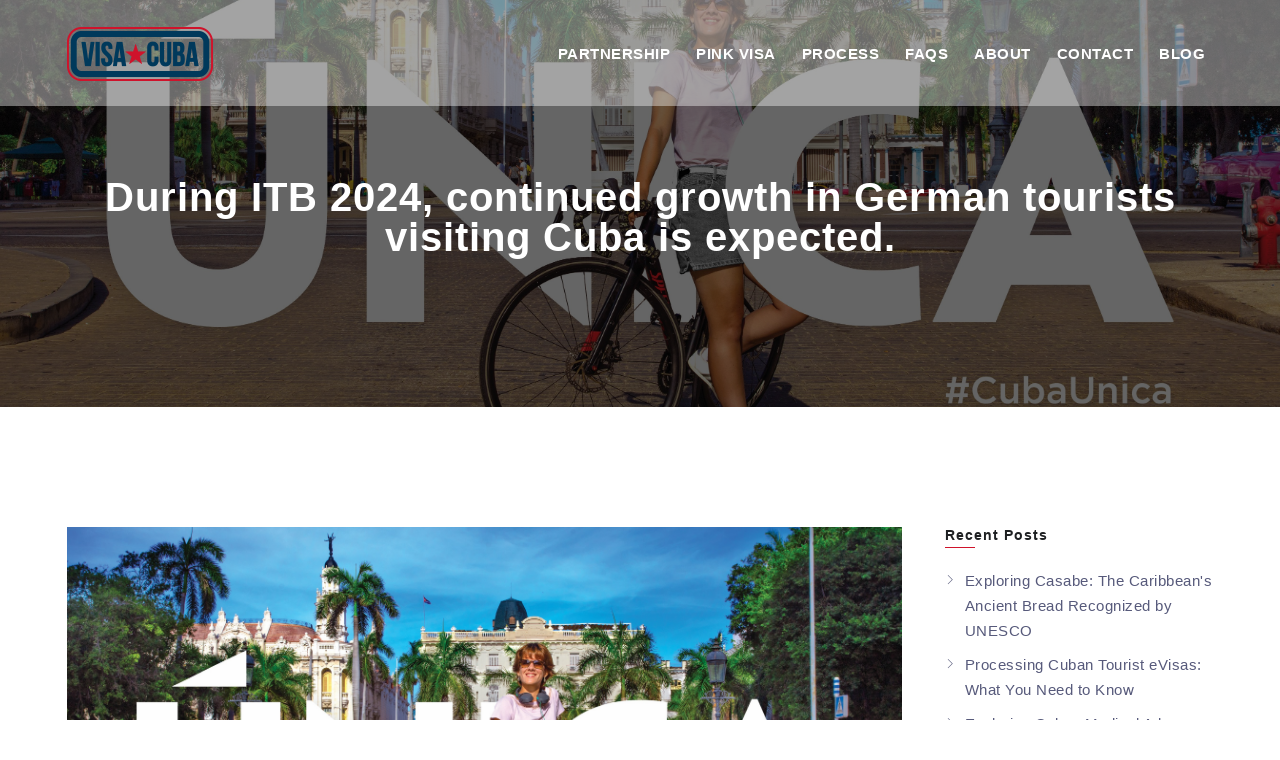

--- FILE ---
content_type: text/html; charset=utf-8
request_url: https://visacuba.com/blog/post/cuba-germany-germans-tourist-itb-berlin-havana-varadero-trinidad-cayo-cruz-camaguey-jardines-del-rey-visa-cuba-holguin-meli%C3%A1-iberostar-blue-diamond-cubanacan-barcel%C3%B3-kempinski-islazul-gran-caribe-muthu
body_size: 22433
content:




<!DOCTYPE html>
<html lang="en-GB">
<head>
    <meta charset="UTF-8" />
    <meta name="viewport" content="width=device-width" />
    <meta http-equiv="X-UA-Compatible" content="IE=edge,chrome=1">
    <meta name="robots" content="index, follow, max-image-preview:large, max-snippet:-1, max-video-preview:-1" />
    <meta name="google-site-verification" content="V7BpgyqodpJ_jt0g_TR5Pg3UHzzCpnrh7WDcgMJDr6g">

    <title>Visa Cuba - During ITB 2024, continued growth in German tourists visiting Cuba is expected.</title>
    <meta name="description" content="Cuba stands out as an optimal destination for Germans, with statistical data presenting encouraging indicators.  - Visa Cuba">

    <meta property="keywords" content="cuban visa, cuban e-visa, visa cuba, cuba visa, cuba e-visa, visa online" />
    <meta property="og:locale" content="en_GB" />
    <meta property="og:type" content="website" />
    <meta property="og:title" content="Visa Cuba - During ITB 2024, continued growth in German tourists visiting Cuba is expected." />
    <meta property="og:description" content="Cuba stands out as an optimal destination for Germans, with statistical data presenting encouraging indicators.  - Visa Cuba" />
    <meta property="og:url" content="https://visacuba.com" />
    <meta property="og:site_name" content="Visa Cuba. Cuba tourist card application online. Official Cuban Visas" />
    <meta property="og:image" content="https://visacuba.com/Content/Images/logo.png" />
    <meta property="og:image:width" content="140" />
    <meta property="og:image:height" content="50" />
    <meta property="og:image:type" content="image/png" />


    <link rel="icon" type="image/x-icon" href="/Content/Images/favicon.ico">

    <!-- Icons for different sizes-->
    <link rel="apple-touch-icon" sizes="57x57" href="/Content/Icons/apple-icon-57x57.png">
    <link rel="apple-touch-icon" sizes="60x60" href="/Content/Icons/apple-icon-60x60.png">
    <link rel="apple-touch-icon" sizes="72x72" href="/Content/Icons/apple-icon-72x72.png">
    <link rel="apple-touch-icon" sizes="76x76" href="/Content/Icons/apple-icon-76x76.png">
    <link rel="apple-touch-icon" sizes="114x114" href="/Content/Icons/apple-icon-114x114.png">
    <link rel="apple-touch-icon" sizes="120x120" href="/Content/Icons/apple-icon-120x120.png">
    <link rel="apple-touch-icon" sizes="144x144" href="/Content/Icons/apple-icon-144x144.png">
    <link rel="apple-touch-icon" sizes="152x152" href="/Content/Icons/apple-icon-152x152.png">
    <link rel="apple-touch-icon" sizes="180x180" href="/Content/Icons/apple-icon-180x180.png">
    <link rel="icon" type="image/png" sizes="192x192" href="/Content/Icons/android-icon-192x192.png">
    <link rel="icon" type="image/png" sizes="512x512" href="/Content/Icons/ms-icon-512x512.png">
    <link rel="icon" type="image/png" sizes="32x32" href="/Content/Icons/favicon-32x32.png">
    <link rel="icon" type="image/png" sizes="64x64" href="/Content/Icons/android-icon-64x64.png">
    <link rel="icon" type="image/png" sizes="96x96" href="/Content/Icons/favicon-96x96.png">
    <link rel="icon" type="image/png" sizes="16x16" href="/Content/Icons/favicon-16x16.png">
    <meta name="msapplication-TileColor" content="#ffffff">
    <meta name="msapplication-TileImage" content="/ms-icon-144x144.png">

    <meta name="theme-color" content="#ffffff">
    <link rel="manifest" href="/manifest.json">

    <meta name="accept-language" content="en-GB">
    <link href="/bundles/mainOnline?v=3j_S6oFOB-U-P4eAO6XRzB3Pscu5stcM4Y1IzuCDkLI1" rel="stylesheet"/>

    

        <!-- Google tag (gtag.js) -->
        <script async src="https://www.googletagmanager.com/gtag/js?id=G-JTMXW2MZKG"></script>
        <script>window.dataLayer = window.dataLayer || []; function gtag() { dataLayer.push(arguments); } gtag('js', new Date()); gtag('config', 'G-JTMXW2MZKG');</script>
        <!-- Google Tag Manager -->
        <script>
            (function (w, d, s, l, i) {
                w[l] = w[l] || []; w[l].push({
                    'gtm.start':
                        new Date().getTime(), event: 'gtm.js'
                }); var f = d.getElementsByTagName(s)[0],
                    j = d.createElement(s), dl = l != 'dataLayer' ? '&l=' + l : ''; j.async = true; j.src =
                        'https://www.googletagmanager.com/gtm.js?id=' + i + dl; f.parentNode.insertBefore(j, f);
            })(window, document, 'script', 'dataLayer', 'GTM-NH4B4NG');
        </script>
        <!-- end Google Tag Manager -->
        <script type="application/ld+json">
            {"@context" : "http://schema.org",
             "@type" : "Organization",
              "name" : "VisaCuba",
              "url" : "https://visacuba.com/",
              "logo": "https://visacuba.com/Content/Images/logo.png" }
        </script>
</head>
<body>
    <!-- Google Tag Manager (noscript) -->
    <noscript>
        <iframe src="https://www.googletagmanager.com/ns.html?id=GTM-NH4B4NG" height="0" width="0" style="display:none;visibility:hidden"></iframe>
    </noscript>
    <!-- End Google Tag Manager (noscript) -->



    <!-- PAGE LOADING
    ================================================== -->
    <div id="preloader"></div>

    <!-- MAIN WRAPPER
    ================================================== -->
    <div class="main-wrapper">

        <!-- HEADER
        ================================================== -->
        <header class="header-style1 menu_area-light ribbon-bg">
            <div class="navbar-default ">
                <div class="container">
                    <div class="row align-items-center">
                        <div class="col-12">
                            <div class="menu_area alt-font">
                                <nav class="navbar navbar-expand-lg navbar-light p-0">
                                    <div class="navbar-header navbar-header-custom">
                                        <a href="/" class="navbar-brand logodefault"><img id="logo" src="/Content/Images/logo.png" alt="VisaCuba Logo"></a>
                                    </div>
                                    <div class="navbar-toggler"></div>

                                    <ul class="navbar-nav ms-auto" id="nav" style="display: none;">
                                        <li>
                                            <a href="/partner">Partnership</a>
                                        </li>
                                        <li>
                                            <a href="/visa-cuba-pink-tourist-card">Pink Visa</a>
                                        </li>
                                        <li>
                                            <a href="/process">Process</a>
                                        </li>
                                        <li>
                                            <a href="/faq">FAQs</a>
                                        </li>
                                        <li>
                                            <a href="/about">About</a>
                                        </li>
                                        <li>
                                            <a href="/contact">Contact</a>
                                        </li>
                                        <li>
                                            <a href="/blog">Blog</a>
                                        </li>
                                    </ul>
                                </nav>
                            </div>
                        </div>
                    </div>
                </div>
            </div>
        </header>

        

<section class="page-title-section2 bg-img cover-background top-position2" data-overlay-dark="6"  style="background-image: url('/Media/images/Unica- Parque Central.jpg')">
    <div class="container">
        <div class="row">
            <div class="col-md-12">
                <h1>During ITB 2024, continued growth in German tourists visiting Cuba is expected.</h1>
            </div>
        </div>
    </div>
</section>

<!-- BLOG
     ================================================== -->
<section class="blogs">
    <div class="container">
        <div class="row">
            <!--  start blog left-->
            <div class="col-lg-9 pe-lg-1-9 mb-1-9 mb-lg-0">
                <div class="posts">
                    <!--  start post-->
                    <div class="post">
                            <div class="owl-carousel owl-theme text-center">
                                    <div class="item"><img src="/Media/images/Unica- Parque Central.jpg" alt="Unica - PC HAV" title="Unica - PC HAV"></div>
                                    <div class="item"><img src="/Media/images/Unica- Varadero Couple.jpg" alt="Unica - Varadero Couple" title="Unica - Varadero Couple"></div>
                                    <div class="item"><img src="/Media/images/Unica- Teatro Sauto.jpg" alt="Unica - Cultura" title="Unica - Cultura"></div>
                                    <div class="item"><img src="/Media/images/Unica- Vi&#241;ales - Tobacco.jpg" alt="Unica - Tobacco" title="Unica - Tobacco"></div>
                            </div>

                        <div class="content">
                            <div class="blog-list-simple-text">
                                <ul class="meta ps-0">
                                    <li>
                                        <a href="#!">
                                            <i aria-hidden="true" class="fas fa-calendar-alt"></i> 08 Mar, 2024
                                        </a>
                                    </li>
                                </ul>
                            </div>
                            <div class="post-cont">
                                <p><b><span style="text-decoration: underline;">During ITB 2024, continued growth in German tourists visiting Cuba is expected.</span></b></p>
<p>As indicated by <a href="https://www.traveltradecaribbean.es/en/cuba-a-destination-for-german-tourism/">specialised travel platforms</a>, the favoured holiday pursuits for German travellers involve sightseeing monuments and castles, indulging in local product tastings and purchases, cycling, and relishing coastal attractions. Considering these inclinations, Cuba stands out as an optimal destination for them, with statistical data presenting encouraging indicators. At the conclusion of 2023, Germans secured the sixth position among international visitors to the island, with the tally escalating from 58,715 in 2022 to 69,475 German tourists the preceding year.</p>
<p>Orlando Ramos Blanco, director of the Cuban Tourism Office in Berlin, underscored the continuing trend of steady and incremental recovery seen thus far in 2024, with Germany ascending to fifth place. He also stressed the challenge of attaining a 26% increase compared to 2023 for the current year. "The expansion of Condor's direct flights, featuring the introduction of the Airbus A330neo, holds particular significance," he added.</p>
<p>With this goal in sight, a delegation from Cuba, led by Mar&iacute;a del Carmen Orellana Alvarado, the first deputy minister of Tourism, is slated to participate in ITB Berlin 2024. The delegation will comprise representatives from domestic tour operators, specialized travel agencies, and hotel chains such as Cubanac&aacute;n, Grupo Gaviota, Gran Caribe, Islazul, and Campismo, alongside international chains like Meli&aacute;, Iberostar, Muthus, Blue Diamond, Barcel&oacute;, ROC, Kempinski, Archipelago, ATG, and Valent&iacute;n.</p>
<p>"This extensive and diverse assembly will primarily serve to showcase the extent of recovery, operational capability, vitality, and relevance of Cuban tourism on the grandest stage of the global tourism industry. ITB Berlin 2024 presents the ideal platform to spotlight the advantages, richness, diversity, and innovations of the island's tourism offerings, with a focus on integrated programs, domestic circuits, and offerings in other modalities such as nautical, historical-cultural, nature-based, and MICE tourism."</p>
<p>With over 180 travel destinations represented and the attendance of tourism professionals, predominantly high-level executives wielding significant purchasing power and decision-making authority, the German capital will host this gathering from March 5 to 7.</p>
<p>"Undoubtedly, the primary focus of promotion for this edition will be FITCuba 2024, the foremost event in Cuban tourism, set to occur in Jardines del Rey from May 2 to 5, and dedicated to Latin America and the Caribbean," added Ramos Blanco.</p>
<p>During ITB Berlin, the Caribbean island's tourism sector will showcase recently inaugurated or renovated facilities such as Hotel Grand Aston Varadero, Hotel Innside Catedral, and Hotel Sevilla in Havana; Vila Gal&eacute; Cayo Pared&oacute;n, Meli&aacute; Trinidad Pen&iacute;nsula in Trinidad, and Sol Turquesa Beach in Holgu&iacute;n. Additionally, the emerging destinations of Cayo Pared&oacute;n and Cayo Cruz, situated north of Ciego de &Aacute;vila and Camag&uuml;ey, respectively, will be highlighted, alongside the ongoing development of Varadero and Jardines del Rey as premier Cuban tourist destinations.</p>
<p>"Given its international renown, professional prestige, extensive reach, and the outcomes of negotiations, the participation and visibility of the Cuban destination at this event hold significant importance," emphasized the director of the Berlin Tourism Office.</p>
<p>Presently, German tourists primarily access Cuba via direct flights operated by Condor Flugdienst GmbH from Frankfurt Airport to Varadero, Havana, and Holgu&iacute;n. "Others utilize regular routes, albeit with the inconvenience of layovers in major European capital cities." In this regard, "ITB Berlin 2024 also presents an exceptional opportunity to engage in discussions with key executives from German airlines, fostering stronger commercial ties and exploring options for increased flight frequency to the destination's primary tourist hubs."</p>
<p>German tourists planning to visit Cuba will be required to obtain a tourist card (visa) prior to their travels. This essential document can be conveniently obtained through the official provider website <a href="http://www.visacuba.com">www.visacuba.com</a>. By securing the tourist card in advance, German travellers can ensure a smooth and hassle-free entry into Cuba, allowing them to fully enjoy their Cuban adventures without any delays or complications.</p>
                            </div>
                        </div>
                    </div>
                    <!--  start post-->
                </div>
            </div>
            <!--  end blog left-->

<!--  start blog right-->
<div class="col-lg-3">
    <div class="side-bar">
        <div class="widget">
            <div class="widget-title">
                <h6>Recent Posts</h6>
            </div>
            <ul class="list-unstyled">
                    <li><a href="/blog/post/cuban-bread-unesco-heritage">Exploring Casabe: The Caribbean&#39;s Ancient Bread Recognized by UNESCO</a></li>
                    <li><a href="/blog/post/cuba-tourist-evisas-what-you-need-to-know"> Processing Cuban Tourist eVisas: What You Need to Know</a></li>
                    <li><a href="/blog/post/cuba-patented-itolizumab">Exploring Cuban Medical Advances and Travel Opportunities</a></li>
                    <li><a href="/blog/post/muthu-domestic-flights-cuba-fitcuba24-hotels-cayococo-cayosantamaria-santiagodecuba-holguin-cubanacan">Indian hotel chain sponsors domestic flights in Cuba</a></li>
                    <li><a href="/blog/post/cuba-tourism-visa-electronic-fitcuba2024-melia-muthu-cubanacan-grancaribe">Cuba unveils a fresh electronic visa system tailored for tourism.</a></li>
                    <li><a href="/blog/post/cuba-manchester-gatwick-flights-nonstop-direct-cayococo-holguin-tourism-tourist-euroairlines-irontravel-latam-visa-tourist-card-maleth-malethaereo">New charter flights to Cuba in May, from Gatwick and Manchester.</a></li>
                    <li><a href="/blog/post/fitcuba2024-cuba-cayococo-airlines-touroperators-tourism-tourist-grandmarena-latinamerica-caribbean-russia-europe-visa-touristcard">FITCuba 2024 aims to aid in the revival of the travel industry.</a></li>
                    <li><a href="/blog/post/havana-club-rum-cuba-cocktail-hotel-nacional">Havana Club Cocktail Maestros: Embracing creativity, teamwork, and Cuban heritage.</a></li>
                    <li><a href="/blog/post/avianca-colombia-bogota-cuba-havana-brazil-tourism-tourist-tui-gol-latam-wingo-uk-card-visa">Avianca is posing a challenge to Copa, LATAM, and Wingo by resuming flights to Cuba.</a></li>
                    <li><a href="/blog/post/cuba-havana-tourism-tourist-ashton-panorama-archipelago-visas-cards">Archipelago adds a new accommodation in Havana to its portfolio in Cuba.</a></li>
                    <li><a href="/blog/post/china-tourist-cuba-havana-flights-visa-cards-tumei-hongkong">Air China announces the resumption of its operations to Cuba.</a></li>
                    <li><a href="/blog/post/gran-caribe-hotel-deauville-russia-spain-germany-mexico-visa-cuba-tourist-cards-cuba-malecon-havana">Hotel Deauville is set to reopen after being closed for four years.</a></li>
            </ul>
        </div>
    </div>
</div>
<!--  end blog right-->


        </div>
    </div>
</section>

<input type="hidden" id="postpage" value="true" />

        <!-- FOOTER
        ================================================== -->
        <footer class="pt-0">
            <div class="footer-bar">
                <div class="container">
                    <div class="row">
                        <div class="col-md-7 text-center mb-1 mb-md-0">
                            <div>
                                <ul class="footer-links">
                                    <li><a href="/partner">Partnership</a></li>
                                    <li><a href="/privacy">Privacy Policy</a></li>
                                    <li><a href="/terms">Terms of Use</a></li>
                                    <li><a href="/conditions">Terms and Conditions</a></li>
                                    <li><a href="/contact">Contact</a></li>
                                    <li><a href="/faq">FAQs</a></li>
                                </ul>
                            </div>
                        </div>
                        <div class="col-md-5 text-center text-md-end">
                            <p class="mt-1 mt-md-0">
                                &copy;
                                <span class="current-year"></span> VisaCuba Powered by Xtra Travel Services Ltd
                            </p>
                        </div>
                    </div>
                </div>
            </div>
        </footer>
    </div>

    

    <!-- jquery -->
    <script src="/Content/Online/js/jquery.min.js"></script>

    <!-- jquery ui-->
    <script src="/Content/Online/js/jquery-ui.js"></script>

    <!-- validation -->
    <script src="/Content/Online/lib/jquery-validation/dist/jquery.validate.min.js"></script>
    <script src="/Content/Online/lib/jquery-validation-unobtrusive/jquery.validate.unobtrusive.min.js"></script>

    <!-- popper js -->
    <script src="/Content/Online/js/popper.min.js"></script>

    <!-- bootstrap -->
    <script src="/Content/Online/js/bootstrap.min.js"></script>

    <!-- navigation -->
    <script src="/Content/Online/js/nav-menu.js"></script>

    <!-- tab -->
    <script src="/Content/Online/js/easy.responsive.tabs.js"></script>

    <!-- owl carousel -->
    <script src="/Content/Online/js/owl.carousel.js"></script>

    <!-- jquery.counterup.min -->
    <script src="/Content/Online/js/jquery.counterup.min.js"></script>

    <!-- stellar js -->
    <script src="/Content/Online/js/jquery.stellar.min.js"></script>

    <!-- waypoints js -->
    <script src="/Content/Online/js/waypoints.min.js"></script>

    <!-- countdown js -->
    <script src="/Content/Online/js/countdown.js"></script>

    <!-- jquery.magnific-popup js -->
    <script src="/Content/Online/js/jquery.magnific-popup.min.js"></script>

    <!-- isotope.pkgd.min js -->
    <script src="/Content/Online/js/isotope.pkgd.min.js"></script>

    <!--  chart js -->
    <script src="/Content/Online/js/chart.min.js"></script>

    <!-- thumbs js -->
    <script src="/Content/Online/js/owl.carousel.thumbs.js"></script>

    <!-- animated js -->
    <script src="/Content/Online/js/animated-headline.js"></script>

    <!-- wow js -->
    <script src="/Content/Online/js/wow.js"></script>

    <!-- tilt js -->
    <script src="/Content/Online/js/tilt.js"></script>

    <!--  clipboard js -->
    <script src="/Content/Online/js/clipboard.min.js"></script>

    <!-- lightgallery js -->
    <script src="/Content/Online/js/lightgallery-all.js"></script>

    <!-- mousewheel js -->
    <script src="/Content/Online/js/jquery.mousewheel.min.js"></script>

    <!--  prism js -->
    <script src="/Content/Online/js/prism.js"></script>

    <!-- theme core scripts -->
    <script src="/Content/Online/js/main.js"></script>

    <!-- custom js -->
    <script src="/Content/Online/js/visa.js"></script>

    <!-- all js include end -->

    <script>
        if ('serviceWorker' in navigator) {
            navigator.serviceWorker
                .register('/serviceworker.js')
                .then(function () { console.log('Service Worker Registered'); });
        }
    </script>

    

    <!--Start of Tawk.to Script-->
    <script type="text/javascript">
        var Tawk_API = Tawk_API || {}, Tawk_LoadStart = new Date();
        (function () {
            var s1 = document.createElement("script"), s0 = document.getElementsByTagName("script")[0];
            s1.async = true;
            s1.src = 'https://embed.tawk.to/677a5b9a49e2fd8dfe02aac3/1igqvbl1u';
            s1.charset = 'UTF-8';
            s1.setAttribute('crossorigin', '*');
            s0.parentNode.insertBefore(s1, s0);
        })();
    </script>
    <!--End of Tawk.to Script-->

</body>
</html>


--- FILE ---
content_type: application/javascript
request_url: https://visacuba.com/Content/Online/js/visa.js
body_size: 5462
content:
jQuery(document).ready(function () {

    $('#travellers').change(function () {

        var travellers = parseFloat($(this).val());
        var currency = $("#currency").val();

        switch (currency) {
            case "GBP":
                var unitPrice = parseFloat($("#pricegbp").val());
                var price = unitPrice * travellers;
                $("#amountpay").html("&pound;" + price);
                $("#UnitPrice").val(unitPrice);
                break;
            case "EUR":
                var unitPrice = parseFloat($("#priceeur").val());
                var price = unitPrice * travellers;
                $("#amountpay").html("&euro;" + price);
                $("#UnitPrice").val(unitPrice);
                break;
            case "USD":
                var unitPrice = parseFloat($("#priceusd").val());
                var price = unitPrice * travellers;
                $("#amountpay").html("&dollar;" + price);
                $("#UnitPrice").val(unitPrice);
                break;
        }
    })

    $('#currency').change(function () {

        var currency = $(this).val();
        var travellers = parseFloat($("#travellers").val());

        switch (currency) {
            case "GBP":
                var fee = parseFloat($("#feegbp").val());
                var unitPrice = parseFloat($("#pricegbp").val());
                var price = unitPrice * travellers;

                $("#amountpay").html("&pound;" + price);
                $("#feetopay").html("&pound;" + fee);
                $("#UnitPrice").val(unitPrice);

                break;
            case "EUR":
                var fee = parseFloat($("#feeeur").val());
                var unitPrice = parseFloat($("#priceeur").val());
                var price = unitPrice * travellers;

                $("#amountpay").html("&euro;" + price);
                $("#feetopay").html("&euro;" + fee);
                $("#UnitPrice").val(unitPrice);

                break;
            case "USD":
                var fee = parseFloat($("#feeusd").val());
                var unitPrice = parseFloat($("#priceusd").val());
                var price = unitPrice * travellers;

                $("#amountpay").html("&dollar;" + price);
                $("#feetopay").html("&dollar;" + fee);
                $("#UnitPrice").val(unitPrice);
                break;
        }
    })

    $('#TravellingFrom').change(function () {

        var country = $(this).val();

        if (country === "US") window.location = "/visa-cuba-pink-tourist-card";
    })

    $('#Departure').change(function () {

        var dept = new Date($('#Departure').val()).getTime();
        var limit = new Date(addDays(new Date(), 3)).getTime();

        if (dept <= limit) {
            $('#feemsg').removeClass("hidden");
        }
        else {
            $('#feemsg').addClass("hidden");
        }
    })

    const yellow = ["DZ", "AO", "BW", "BF", "CV", "TD", "KM", "CG", "CD", "DJ", "EG", "GQ", "SZ", "GA", "GM", "GW", "CI", "LS", "LR", "LY", "MG", "MW", "MA", "MR", "MU", "MZ", "ST", "SN", "SC", "ZA", "TZ", "TG", "TN", "ZM", "ZW"]
    const residenceyellow = ["AU", "AT", "BE", "BG", "CA", "HR", "CY", "CZ", "DK", "EE", "FI", "FR", "DE", "GR", "HU", "IE", "IT", "JP", "LV", "LT", "LU", "MT", "NL", "PL", "PT", "RO", "SK", "SI", "ES", "SE", "GB", "US"]

    $('[reference=passportcountry]').on('change', function () {
        var selected = $(this).val();
        var index = $(this).attr("index");

        if (yellow.includes(selected)) {     

            $('#ecf' + index).removeClass("hidden");
            $('#ecf-accept').removeClass("hidden");
            $('#prio-accept').addClass("hidden");

            var resi = $('#Travellers_' + index + '__Residence').val();

            if (residenceyellow.includes(resi)) {
                $('#resi' + index).removeClass("hidden");
                $('#proof' + index).addClass("hidden");
            }
            else {
                $('#proof' + index).removeClass("hidden");
                $('#resi' + index).addClass("hidden");
            }
        }
        else {
            $('#ecf' + index).addClass("hidden");
            $('#ecf-accept').addClass("hidden");
            $('#prio-accept').removeClass("hidden");
        }
    });

    

    $('[reference=residencecountry]').on('change', function () {
        var selected = $(this).val();
        var index = $(this).attr("index");

        if (residenceyellow.includes(selected)) {            
            $('#resi' + index).removeClass("hidden");
            $('#proof' + index).addClass("hidden");
        }
        else {
            $('#proof' + index).removeClass("hidden");
            $('#resi' + index).addClass("hidden");
        }
    });


    //document.getElementById('evisa-form').addEventListener("submit", function (e) {
    //    e.preventDefault(); // before the code

    //    var docs = document.querySelectorAll('input[type=file]')
    //    /* do what you want with the form */
    //    alert("test");

    //    // Will be triggered on form submit
    //    console.log('hi');
    //})

    //var form = document.getElementById('evisa-form');
    //if (form.attachEvent) {
    //    debugger;
    //    form.attachEvent("submit", processForm);
    //} else {
    //    debugger;
    //    form.addEventListener("submit", processForm);
    //}

    //$("#submitEvisaButton").onsubmit(function () {
    //    alert("test");

    //    this.submit();
    //});
});

function addDays(date, days) {
    var result = new Date(date);
    result.setDate(result.getDate() + days);
    return result;
}

function processForm(e) {
    if (e.preventDefault) e.preventDefault();

    var docs = document.querySelectorAll('input[type=file]')
    /* do what you want with the form */
    alert("test");
    // You must return false to prevent the default form behavior
    return false;
}

--- FILE ---
content_type: text/plain
request_url: https://www.google-analytics.com/j/collect?v=1&_v=j102&a=1464233008&t=pageview&_s=1&dl=https%3A%2F%2Fvisacuba.com%2Fblog%2Fpost%2Fcuba-germany-germans-tourist-itb-berlin-havana-varadero-trinidad-cayo-cruz-camaguey-jardines-del-rey-visa-cuba-holguin-meli%25C3%25A1-iberostar-blue-diamond-cubanacan-barcel%25C3%25B3-kempinski-islazul-gran-caribe-muthu&ul=en-us%40posix&dt=Visa%20Cuba%20-%20During%20ITB%202024%2C%20continued%20growth%20in%20German%20tourists%20visiting%20Cuba%20is%20expected.&sr=1280x720&vp=1280x720&_u=YADAAAABAAAAAC~&jid=1064017670&gjid=1902863154&cid=1432785727.1769723081&tid=UA-33157834-1&_gid=1708053301.1769723083&_r=1&_slc=1&gtm=45He61r1n81NH4B4NGza200&gcd=13l3l3l3l1l1&dma=0&tag_exp=102015666~103116026~103200004~104527907~104528501~104684208~104684211~115938466~115938468~116185181~116185182~116988316~117041587&z=1099900080
body_size: -562
content:
2,cG-4R46L6MR7J

--- FILE ---
content_type: application/javascript
request_url: https://visacuba.com/Content/Online/js/main.js
body_size: 64785
content:
/*-----------------------------------------------------------------------------------

    Theme Name: Crizal - Multipurpose Responsive Template + Admin
    Description: Multipurpose Website Template + Admin + RTL
    Author: Chitrakoot Web
    Version: 3.1

    /* ----------------------------------

    JS Active Code Index
            
        01. Preloader
        02. Sticky Header
        03. Scroll To Top
        04. Parallax
        05. Video
        06. Copy to clipboard
        07. Wow animation - on scroll
        08. Tab Effect
        09. Resize function
        10. FullScreenHeight function
        11. ScreenFixedHeight function
        12. FullScreenHeight and screenHeight with resize function
        13. Chart
        14. Sliders
        15. Tabs
        16. CountUp
        17. Popover
        18. Tooltips
        19. Current Year
        20. Countdown
        21. Isotop
        
    ---------------------------------- */    

(function($) {

    "use strict";

    var $window = $(window);

        /*------------------------------------
            01. Preloader
        --------------------------------------*/

        $('#preloader').fadeOut('normall', function() {
            $(this).remove();
        });

        /*------------------------------------
            02. Sticky Header
        --------------------------------------*/

    $window.on('scroll', function () {

        var logUrl = 'Content/Online/img/logos/logo.png';
        var postpage = document.getElementById("postpage");
        if (postpage != null)
            logUrl = '../../' + logUrl;

            var scroll = $window.scrollTop();
            var logoinner = $(".navbar-brand img");
            var logodefault = $(".navbar-brand.logodefault img");
            var logowhite = $(".navbar-brand.logowhite img");
            var logowhitedark = $(".navbar-brand.logowhite-dark img");
            var logo2 = $(".navbar-brand.logo2 img");
            var logo3 = $(".navbar-brand.logo3 img");
            var logo4 = $(".navbar-brand.logo4 img");
            var logo5 = $(".navbar-brand.logo5 img");
            var logo6 = $(".navbar-brand.logo6 img");
            var logo7 = $(".navbar-brand.logo7 img");
            if (scroll <= 50) {
                $("header").removeClass("scrollHeader").addClass("fixedHeader");
                logoinner.attr('src', 'img/logos/logo-inner.png');
                logodefault.attr('src', logUrl);
                logowhite.attr('src', 'img/logos/logo-white.png');
                logowhitedark.attr('src', 'img/logos/logo-white.png');
                logo2.attr('src', 'img/logos/logo-2-light.png');
                logo3.attr('src', 'img/logos/logo-2-dark.png');
                logo4.attr('src', 'img/logos/logo-5-dark.png');
                logo5.attr('src', 'img/logos/logo-3-light.png');
                logo6.attr('src', 'img/logos/logo-4-light.png');
                logo7.attr('src', 'img/logos/logo-6-dark.png');
            } 
            else {
                $("header").removeClass("fixedHeader").addClass("scrollHeader");
                logoinner.attr('src', logUrl);
                logodefault.attr('src', logUrl);
                logowhite.attr('src', 'img/logos/logo-white.png');
                logowhitedark.attr('src', 'img/logos/logo-dark.png');
                logo2.attr('src', 'img/logos/logo-2-dark.png');
                logo3.attr('src', 'img/logos/logo-2-dark.png');
                logo4.attr('src', 'img/logos/logo-5-dark.png');
                logo5.attr('src', 'img/logos/logo-3-dark.png');
                logo6.attr('src', 'img/logos/logo-4-dark.png');
                logo7.attr('src', 'img/logos/logo-6-dark.png');
            }
        });

        /*------------------------------------
            03. Scroll To Top
        --------------------------------------*/

        $window.on('scroll', function() {
            if ($(this).scrollTop() > 500) {
                $(".scroll-to-top").fadeIn(400);

            } else {
                $(".scroll-to-top").fadeOut(400);
            }
        });

        $(".scroll-to-top").on('click', function(event) {
            event.preventDefault();
            $("html, body").animate({
                scrollTop: 0
            }, 600);
        });

        /*------------------------------------
            04. Parallax
        --------------------------------------*/

        // sections background image from data background
        var pageSection = $(".parallax,.bg-img");
        pageSection.each(function(indx) {

            if ($(this).attr("data-background")) {
                $(this).css("background-image", "url(" + $(this).data("background") + ")");
            }
        });
        
        /*------------------------------------
            05. Video
        --------------------------------------*/

        $('.story-video,.about-video').magnificPopup({
            delegate: '.video',
            type: 'iframe'
        });

        $('.popup-youtube').magnificPopup({
                disableOn: 700,
                type: 'iframe',
                mainClass: 'mfp-fade',
                removalDelay: 160,
                preloader: false,
                fixedContentPos: false
        }); 
        
        /*------------------------------------
            06. Copy to clipboard
        --------------------------------------*/

        if ($(".copy-clipboard").length !== 0) {
            new ClipboardJS('.copy-clipboard');
            $('.copy-clipboard').on('click', function() {
                var $this = $(this);
                var originalText = $this.text();
                $this.text('Copied');
                setTimeout(function() {
                    $this.text('Copy')
                    }, 2000);
            });
        };

        $('.source-modal').magnificPopup({
                type: 'inline',
                mainClass: 'mfp-fade',
                removalDelay: 160
        });

        /*------------------------------------
            07. Wow animation - on scroll
        --------------------------------------*/
        
        //var wow = new WOW({
        //    boxClass: 'wow', // default
        //    animateClass: 'animated', // default
        //    offset: 0, // default
        //    mobile: false, // default
        //    live: true // default
        //})
        //wow.init();

        //if ($(".tilt").length !== 0) {
        //    $('.tilt').tilt({
        //        maxTilt:        6,
        //        perspective:    1000,   // Transform perspective, the lower the more extreme the tilt gets.
        //        scale:          1,      // 2 = 200%, 1.5 = 150%, etc..
        //        speed:          300,    // Speed of the enter/exit transition.
        //        reset:          true   // If the tilt effect has to be reset on exit.
        //    });
        //}

        /*------------------------------------
            08. Tab Effect
        --------------------------------------*/

        //Click on first li element
        $( "#tab1" ).click(function() {
        $( "#second, #third" ).fadeOut();
        $( "#first" ).fadeIn(1000);
        });

        //Click on second li element
        $( "#tab2" ).click(function() {
        $( "#first, #third" ).fadeOut();
        $( "#second" ).fadeIn(1000);
        });

        //Click on third li element
        $( "#tab3" ).click(function() {
        $( "#second, #first" ).fadeOut();
        $( "#third" ).fadeIn(1000);
        });

        
        /*------------------------------------
            09. Resize function
        --------------------------------------*/

        $window.resize(function(event) {
            setTimeout(function() {
                SetResizeContent();
            }, 500);
            event.preventDefault();
        });

        /*------------------------------------
            10. FullScreenHeight function
        --------------------------------------*/

        function fullScreenHeight() {
            var element = $(".full-screen");
            var $minheight = $window.height();
            element.css('min-height', $minheight);
        }

        /*------------------------------------
            11. ScreenFixedHeight function
        --------------------------------------*/

        function ScreenFixedHeight() {
            var $headerHeight = $("header").height();
            var element = $(".screen-height");
            var $screenheight = $window.height() - $headerHeight;
            element.css('height', $screenheight);
        }

        /*------------------------------------
            12. FullScreenHeight and screenHeight with resize function
        --------------------------------------*/        

        function SetResizeContent() {
            fullScreenHeight();
            ScreenFixedHeight();
        }

        SetResizeContent();

    // === when document ready === //
    $(document).ready(function() {

        /*------------------------------------
            13. Chart
        --------------------------------------*/        

          // chart default
          if ($("#chBar").length !== 0) {
              var chBar = document.getElementById("chBar");
              var chartData = {
                labels: ["Jan", "Feb", "Mar", "Apr", "May", "Jun", "Jul", "Aug", "Sep", "Oct", "Nov", "Dec"],
                datasets: [{
                    data: [350, 365, 425, 475, 525, 575, 625, 675, 725, 775, 825, 875, ],
                    backgroundColor: ['rgba(28, 51, 65,0.8)', 'rgba(0, 135, 115,0.8)', 'rgba(107, 185, 131,0.8)', 'rgba(242, 201, 117,0.8)', 'rgba(237, 99, 83,0.8)', 'rgba(242, 190, 84,0.8)', 'rgba(240, 217, 207,0.8)', 'rgba(135, 174, 180,0.8)', 'rgba(21, 62, 92,0.8)', 'rgba(237, 85, 96,0.8)', 'rgba(201, 223, 241,0.8)', 'rgba(240, 217, 207,0.9)'],
                }, ]
              };
              if (chBar) {
                new Chart(chBar, {
                    type: 'bar',
                    data: chartData,
                    options: {
                        scales: {
                            xAxes: [{
                                barPercentage: 0.5,
                                categoryPercentage: 1
                            }],
                            yAxes: [{
                                ticks: {
                                    beginAtZero: false
                                }
                            }]
                        },
                        legend: {
                            display: false
                        }
                    }
                });
              }
        }

          // pie chart
          if ($("#myPieChart").length !== 0) {
            var ctx = document.getElementById('myPieChart').getContext('2d');
            var myPieChart = new Chart(ctx,{
                type: 'pie',
                data: {
                    labels: ["Red", "Blue", "Yellow", "Green"],
                    datasets: [{
                        data: [10, 15, 20, 30],
                        backgroundColor: ['rgba(255, 99, 132, 0.8)', 'rgba(54, 162, 235, 0.8)', 'rgba(255, 206, 86, 0.8)','rgba(75, 192, 192, 0.8)'],
                    }],
                }
            });
        }

        /*------------------------------------
            14. Sliders
        --------------------------------------*/

        // Testmonials carousel-1
        $('.testmonials-style1').owlCarousel({
            loop: false,
            responsiveClass: true,
            nav: true,
            dots: false,
            margin: 0,
            smartSpeed:900,
            navText: ["<i class='fa fa-angle-left'></i>", "<i class='fa fa-angle-right'></i>"],
            responsive: {
                0: {
                    items: 1
                },
                600: {
                    items: 1
                },
                1000: {
                    items: 1
                }
            }
        });

        // Testmonials carousel-2
        $('.testimonial-style2').owlCarousel({
            loop: false,
            responsiveClass: true,
            nav: false,
            dots: true,
            autoplay: true,
            autoplayTimeout: 5000,
            margin: 0,
            smartSpeed:900,
            responsive: {
                0: {
                    items: 1
                },
                768: {
                    items: 1
                },
                1000: {
                    items: 1
                }
            }
        });  

        // Testmonials carousel-3
        $('.testimonial-style3').owlCarousel({
            loop: false,
            responsiveClass: true,
            nav: true,
            dots: false,
            margin: 0,
            smartSpeed:900,
            navText: ["<i class='fa fa-angle-left'></i>", "<i class='fa fa-angle-right'></i>"],
            responsive: {
                0: {
                    items: 1
                },
                600: {
                    items: 1
                },
                1000: {
                    items: 1
                }
            }
        });

        // Testmonials carousel-4
        $('.testimonial-style4').owlCarousel({
            loop: false,
            responsiveClass: true,
            items: 1,
            nav: true,
            dots: true,
            margin: 0,
            smartSpeed:900,
            navText: ["<i class='fa fa-angle-left'></i>", "<i class='fa fa-angle-right'></i>"],
            responsive: {
                0: {
                    items: 1,
                    nav: false,
                    dots: false
                },              
                768: {
                    dots: false
                }
            }
        });

        // Testmonials carousel-5
        $('.testmonial-style5').owlCarousel({
            loop: true,
            responsiveClass: true,
            nav: true,
            dots: false,
            smartSpeed:900,
            navText: ["<i class='fa fa-angle-left'></i>", "<i class='fa fa-angle-right'></i>"],
            responsive: {
                0: {
                    items: 1,
                    margin: 10,
                },
                768: {
                    items: 2,
                    margin: 15,
                },
                992: {
                    items: 2,
                    margin: 40,
                }
            }
        });

        // Testmonials carousel-6
        $('.testmonials-style6 .owl-carousel').owlCarousel({
            items:1,
            loop:true,
            margin: 15,
            mouseDrag:false,
            autoplay:true,
            smartSpeed:900
        });

        // Testmonials carousel-7
        $('.testimonial-style7').owlCarousel({
            loop: true,
            responsiveClass: true,
            nav: false,
            dots: false,
            margin: 0,
            autoplay: true,
            autoplayTimeout: 3000,
            smartSpeed:900,
            responsive: {
                0: {
                    items: 1
                },
                600: {
                    items: 1
                },
                1000: {
                    items: 1
                }
            }
        });

        // Testmonials carousel-8
        $('.testmonials-style8').owlCarousel({
            loop: true,
            responsiveClass: true,
            nav: true,
            dots: false,
            navText: ["<i class='fa fa-angle-left'></i>", "<i class='fa fa-angle-right'></i>"],
            smartSpeed:900,
            responsive: {
                0: {
                    items: 1,
                    margin: 10,
                },
                768: {
                    items: 2,
                    margin: 15,
                },
                992: {
                    items: 2,
                    margin: 40,
                }
            }
        });     

        // Testmonials carousel-9
        $('.testimonial-style8').owlCarousel({
            loop: true,
            responsiveClass: true,
            nav: false,
            dots: false,
            margin: 0,
            autoplay: true,
            thumbs: true,
            thumbsPrerendered: true,
            autoplayTimeout: 5000,
            smartSpeed:900,
            responsive: {
                0: {
                    items: 1
                },
                600: {
                    items: 1
                },
                1000: {
                    items: 1
                }
            }
        });

        // Testmonials carousel-10
        $('.testimonial-style9').owlCarousel({
            loop: true,
            responsiveClass: true,
            autoplay: true,
            autoplayTimeout: 3000,
            smartSpeed:500,
            dots: false,
            nav: false,
            margin: 0,
            smartSpeed:900,
            navText: ["<i class='fa fa-angle-left'></i>", "<i class='fa fa-angle-right'></i>"],
            responsive: {
                0: {
                    items: 1
                },
                768: {
                    items: 2
                },
                992: {
                    items: 2
                },
                1200: {
                    items: 3
                }
            }
        });

        // Testmonials carousel-11
        $('.testimonial-style10').owlCarousel({
            loop: false,
            responsiveClass: true,
            nav: false,
            dots: true,
            autoplay: true,
            autoplayTimeout: 3000,
            smartSpeed:900,
            margin: 0,
            navText: ["<i class='fa fa-angle-left'></i>", "<i class='fa fa-angle-right'></i>"],
            responsive: {
                0: {
                    items: 1
                },
                768: {
                    items: 1
                },
                992: {
                    items: 2,
                    margin: 45
                },
                1200: {
                    items: 3,
                    margin: 45
                }
            }
        });

        // testmonial11 carousel
        $('.testimonial-style11').owlCarousel({
            loop: true,
            responsiveClass: true,
            autoplay: true,
            smartSpeed: 900,            
            nav: false,
            dots: true,
            margin: 0,
            responsive: {
                0: {
                    items: 1
                },
                768: {
                    items: 1
                },
                992: {
                    items: 1
                }
            }
        });

        // testmonial11 carousel
        $('.testimonial-style12').owlCarousel({
            loop: true,
            responsiveClass: true,
            autoplay: true,
            smartSpeed: 900,            
            nav: false,
            dots: true,
            margin: 0,
            responsive: {
                0: {
                    items: 1
                },
                768: {
                    items: 1
                },
                992: {
                    items: 1
                }
            }
        });

        // testimonial-block-01
        $('.testimonial-block-01').owlCarousel({
            loop: true,
            responsiveClass: true,
            nav: false,
            dots: false,
            autoplay: true,
            autoplayTimeout: 5000,
            margin: 0,
            smartSpeed:900,
            responsive: {
                0: {
                    items: 1
                },
                576: {
                    items: 1
                },
                1200: {
                    items: 2
                }
            }
        });

        // Testimonial-02
        $('.testimonial-02').owlCarousel({
            loop: true,
            responsiveClass: true,
            nav: false,
            dots: false,
            margin: 0,
            autoplay: true,
            thumbs: true,
            thumbsPrerendered: true,
            autoplayTimeout: 5000,
            smartSpeed:900,
            responsive: {
                0: {
                    items: 1
                },
                600: {
                    items: 1
                },
                1000: {
                    items: 1
                }
            }
        });

        // Testimonial-04
        $('.testimonial-04').owlCarousel({
            loop: true,
            responsiveClass: true,
            nav: false,
            dots: false,
            margin: 0,
            autoplay: true,
            autoplayTimeout: 5000,
            smartSpeed:900,
            responsive: {
                0: {
                    items: 1
                },
                600: {
                    items: 1
                },
                1000: {
                    items: 1
                }
            }
        });

        // special-block
        $('.featured-products').owlCarousel({
            loop: true,
            responsiveClass: true,
            nav: false,
            dots: true,
            autoplay: true,
            autoplayTimeout: 3000,
            smartSpeed:900,
            margin: 0,
            navText: ["<i class='ti-arrow-left'></i>Prev", "Next<i class='ti-arrow-right'></i>"],
            responsive: {
                0: {
                    items: 1
                },
                481: {
                    items: 2,
                    margin: 15
                },
                768: {
                    items: 3,
                    margin: 20
                },
                992: {
                    items: 4,
                    margin: 30
                },
                1200: {
                    items: 4,
                    margin: 30
                }
            }
        });

        // Team owlCarousel-1
        $('.team .owl-carousel').owlCarousel({
            loop:true,
            margin: 30,
            dots: false,
            nav: false,
            autoplay:true,
            smartSpeed:900,
            responsiveClass:true,
            responsive:{
                0:{
                    items:1,
                    margin: 0
                },
                700:{
                    items:2,
                    margin: 15
                },
                1000:{
                    items:4
                }
            }
        });

        // Team carousel-5
        $('.team-style5').owlCarousel({
            loop: false,
            responsiveClass: true,
            nav: false,
            dots: true,
            margin: 30,
            smartSpeed:900,
            responsive: {
                0: {
                    items: 1
                },
                768: {
                    items: 1
                },
                992: {
                    items: 2
                }
            }
        });

        // Services carousel
        $('#services-carousel').owlCarousel({
            loop: true,
            responsiveClass: true,
            dots: false,
            nav: true,
            navText: ["<i class='fa fa-angle-left'></i>", "<i class='fa fa-angle-right'></i>"],
            smartSpeed:900,
            responsive: {
                0: {
                    items: 1,
                    margin: 0,
                },
                768: {
                    items: 2,
                    margin: 0,
                },
                992: {
                    items: 3,
                    margin: 0,
                }
            }
        });
    
        // Carousel Style1
        $('.carousel-style1 .owl-carousel').owlCarousel({
            loop: true,
            dots: false,
            nav: true,
            navText: ["<i class='fas fa-angle-left'></i>", "<i class='fas fa-angle-right'></i>"],
            autoplay: true,
            autoplayTimeout: 5000,
            responsiveClass: true,
            autoplayHoverPause: false,
            smartSpeed:900,
            responsive: {
                0: {
                    items: 1,
                    margin: 0,
                },
                481: {
                    items: 2,
                    margin: 5,
                },                
                500: {
                    items: 2,
                    margin: 20,
                },
                992: {
                    items: 3,
                    margin: 30,
                },
                1200: {
                    items: 4,
                    margin: 30,
                }
            }
        });

        // Carousel Style2
        $('.carousel-style2 .owl-carousel').owlCarousel({
            loop: false,
            dots: true,
            nav: false,
            autoplay: true,
            autoplayTimeout: 5000,
            responsiveClass: true,
            autoplayHoverPause: false,
            smartSpeed:900,
            responsive: {
                0: {
                    items: 1,
                    margin: 0,
                },
                481: {
                    items: 2,
                    margin: 5,
                },                
                500: {
                    items: 2,
                    margin: 20,
                },
                992: {
                    items: 3,
                    margin: 30,
                },
                1200: {
                    items: 3,
                    margin: 30,
                }
            }
        });

        // Blog Style-8
        $('.blog-style-8').owlCarousel({
            loop: true,
            dots: false,
            nav: false,
            autoplay: true,
            autoplayTimeout: 4000,
            responsiveClass: true,
            smartSpeed:900,
            autoplayHoverPause: false,
            responsive: {
                0: {
                    items: 1,
                    margin: 15
                },
                481: {
                    items: 2,
                    margin: 15
                },                
                500: {
                    items: 2,
                    margin: 20
                },
                992: {
                    items: 2,
                    margin: 30
                }
            }
        });

        // Service grids
        $('#service-grids').owlCarousel({
            loop: true,
            dots: false,
            nav: false,
            autoplay: true,
            autoplayTimeout: 2500,
            responsiveClass: true,
            autoplayHoverPause: false,
            smartSpeed:900,
            responsive: {
                0: {
                    items: 1,
                    margin: 0,
                },
                768: {
                    items: 2,
                    margin: 20,
                },
                992: {
                    items: 3,
                    margin: 30,
                }
            }
        });

        // Home Slider
        $(".home-business-slider").owlCarousel({
            items: 1,
            loop: true,
            autoplay: true,
            smartSpeed: 900,
            nav: true,
            dots: false,
            navText: ['<span class="fas fa-chevron-left"></span>', '<span class="fas fa-chevron-right"></span>'],
            responsive: {
                0: {
                    nav: false
                },
                768: {
                    nav: true
                }
            }            
        });

        // Clients carousel
        $('#clients').owlCarousel({
            loop: true,
            nav: false,
            dots: false,
            autoplay: true,
            autoplayTimeout: 3000,
            responsiveClass: true,
            autoplayHoverPause: false,
            smartSpeed:900,
            responsive: {
                0: {
                    items: 1,
                    margin: 20
                },
                768: {
                    items: 2,
                    margin: 80,
                },
                992: {
                    items: 3,
                    margin: 120,
                    }
                //    1200: {
                //    items: 5,
                //    margin: 80,
                //}
            }
        });

        // Project single carousel
        $('#project-single').owlCarousel({
            loop: false,
            nav: false,
            responsiveClass: true,
            dots: false,
            smartSpeed:900,
            responsive: {
                0: {
                    items: 1,
                    margin: 15,
                },
                600: {
                    items: 2,
                    margin: 15,
                },
                1000: {
                    items: 3,
                    margin: 15
                }
            }
        });

        // Project single carousel
        $('.project-single-two .owl-carousel').owlCarousel({
            loop: false,
            nav: false,
            responsiveClass: true,
            dots: false,
            margin: 15,
            smartSpeed:900,
            responsive: {
                0: {
                    items: 1,
                    margin: 15,
                },
                576: {
                    items: 2,
                    margin: 20,
                },
                768: {
                    items: 3,
                    margin: 20,
                },
                992: {
                    items: 3,
                    margin: 25
                },
                1200: {
                    items: 4,
                    margin: 30
                }
            }
        });

        // portfolio-01
        $('.portfolio-01').owlCarousel({
            loop: true,
            responsiveClass: true,
            nav: false,
            dots: false,
            autoplay: true,
            autoplayTimeout: 5000,
            margin: 30,
            smartSpeed:900,
            responsive: {
                0: {
                    items: 1
                },
                576: {
                    items: 2
                },
                1200: {
                    items: 3
                }
            }
        });

        // Sliderfade
        $('.slider-fade .owl-carousel').owlCarousel({
            items: 1,
            loop:true,
            margin: 0,
            autoplay:true,
            smartSpeed:900,
            mouseDrag:false,
            animateIn: 'fadeIn',
            animateOut: 'fadeOut'
        });  

        // Sliderfade
        $('.slider-fade-shop .owl-carousel').owlCarousel({
            items: 1,
            loop:true,
            margin: 0,
            autoplay:true,
            nav: false,
            dots: true,
            smartSpeed:900,
            mouseDrag:false,
            animateIn: 'fadeIn',
            animateOut: 'fadeOut',
            responsive: {
                0: {
                    items: 1
                },
                1200: {
                     dots: false,
                     nav: true,
                     navText: ['<span class="fas fa-chevron-left"></span>', '<span class="fas fa-chevron-right"></span>']
                }
            }
        }); 

        // Sliderfade
        $('.slider-fade1').owlCarousel({
            items: 1,
            loop:true,
            dots: false,
            margin: 0,
            nav: false,
            autoplay: true,
            smartSpeed:1500,
            mouseDrag:false,
            animateIn: 'fadeIn',
            animateOut: 'fadeOut',
            smartSpeed:900,
            responsive: {
                992: {
                nav: true,
                navText: ["<span class='fas fa-arrow-left'></span>", "<span class='fas fa-arrow-right'></span>"],
                dots: false
                }
            }
            
        });  

        // Project single carousel
        $('.services-grids').owlCarousel({
            loop: false,
            nav: false,
            responsiveClass: true,
            dots: false,
            autoplay:true,
            smartSpeed:500,
            mouseDrag:false,
            smartSpeed:900,
            responsive: {
                0: {
                    items: 1,
                    margin: 15,
                    mouseDrag:true
                },
                768: {
                    items: 2,
                    margin: 20,
                    mouseDrag:true
                },
                1200: {
                    items: 3,
                    margin: 25,
                    mouseDrag:false
                }
            }
        });

        // client-01
        $('.client-01').owlCarousel({
            loop: true,
            responsiveClass: true,
            nav: false,
            dots: false,
            autoplay: true,
            autoplayTimeout: 5000,
            margin: 30,
            smartSpeed:900,
            responsive: {
                0: {
                    items: 2,
                    margin: 20
                },
                575: {
                    items: 3
                },
                576: {
                    items: 4
                },
                768: {
                    items: 5
                },
                1199: {
                    items: 5
                },
                1400: {
                    items: 7,
                    margin: 50
                }
            }
        });

        // client-01
        $('.client-02').owlCarousel({
            loop: true,
            responsiveClass: true,
            nav: false,
            dots: false,
            autoplay: true,
            autoplayTimeout: 5000,
            margin: 30,
            smartSpeed:900,
            responsive: {
                0: {
                    items: 2,
                    margin: 20
                },
                575: {
                    items: 3
                },
                576: {
                    items: 4
                },
                768: {
                    items: 5
                },
                1199: {
                    items: 5
                },
                1400: {
                    items: 7,
                    margin: 50
                }
            }
        });

        // Default owlCarousel
        $('.owl-carousel').owlCarousel({
            items: 1,
            loop:true,
            dots: false,
            margin: 0,
            autoplay:true,
            smartSpeed:900
        });   

        // Slider text animation
        var owl = $('.slider-fade');
        owl.on('changed.owl.carousel', function(event) {
            var item = event.item.index - 2;     // Position of the current item
            $('h3').removeClass('animated fadeInUp');
            $('h1').removeClass('animated fadeInUp');
            $('p').removeClass('animated fadeInUp');
            $('.butn').removeClass('animated fadeInUp');
            $('.owl-item').not('.cloned').eq(item).find('h3').addClass('animated fadeInUp');
            $('.owl-item').not('.cloned').eq(item).find('h1').addClass('animated fadeInUp');
            $('.owl-item').not('.cloned').eq(item).find('p').addClass('animated fadeInUp');
            $('.owl-item').not('.cloned').eq(item).find('.butn').addClass('animated fadeInUp');
        });

        // Slider text animation
        var owl = $('.slider-fade-shop');
        owl.on('changed.owl.carousel', function(event) {
            var item = event.item.index - 2;     // Position of the current item
            $('p').removeClass('animated fadeInUp');
            $('h1').removeClass('animated fadeInUp');
            $('.subheading').removeClass('animated fadeInUp');
            $('.butn').removeClass('animated fadeInUp');
            $('.owl-item').not('.cloned').eq(item).find('.subheading').addClass('animated fadeInUp');
            $('.owl-item').not('.cloned').eq(item).find('h1').addClass('animated fadeInUp');
            $('.owl-item').not('.cloned').eq(item).find('p').addClass('animated fadeInUp');
            $('.owl-item').not('.cloned').eq(item).find('.butn').addClass('animated fadeInUp');
        });

        // Slider text animation
        var owl = $('.slider-fade1');
        owl.on('changed.owl.carousel', function(event) {
            var item = event.item.index - 2;     // Position of the current item
            $('h1').removeClass('animated fadeInUp');
            $('p').removeClass('animated fadeInUp');
            $('a').removeClass('animated fadeInUp');
            $('.owl-item').not('.cloned').eq(item).find('h1').addClass('animated fadeInUp');
            $('.owl-item').not('.cloned').eq(item).find('p').addClass('animated fadeInUp');
            $('.owl-item').not('.cloned').eq(item).find('a').addClass('animated fadeInUp');
        });

        // Revolution text effect
        if ($("#rev_slider_149_1").length !== 0) {
            var tpj = jQuery;
            var revapi149;
            tpj(document).ready(function () {
                if (tpj("#rev_slider_149_1").revolution == undefined) {
                    revslider_showDoubleJqueryError("#rev_slider_149_1");
                } else {
                    revapi149 = tpj("#rev_slider_149_1").show().revolution({
                        sliderType: "standard",
                        jsFileLocation: "revolution/js/",
                        sliderLayout: "fullwidth",
                        dottedOverlay: "none",
                        delay: 9000,
                        snow: {
                            startSlide: "first",
                            endSlide: "last",
                            maxNum: "400",
                            minSize: "0.2",
                            maxSize: "6",
                            minOpacity: "0.3",
                            maxOpacity: "1",
                            minSpeed: "30",
                            maxSpeed: "100",
                            minSinus: "1",
                            maxSinus: "100",
                        },
                        navigation: {
                            keyboardNavigation: "off",
                            keyboard_direction: "vertical",
                            mouseScrollNavigation: "off",
                            mouseScrollReverse: "default",
                            onHoverStop: "off",
                            touch: {
                                touchenabled: "on",
                                swipe_threshold: 75,
                                swipe_min_touches: 1,
                                swipe_direction: "horizontal",
                                drag_block_vertical: false
                            },
                            arrows: {
                                style: "uranus",
                                enable: true,
                                hide_onmobile: false,
                                hide_onleave: false,
                                tmp: '',
                                left: {
                                    h_align: "left",
                                    v_align: "center",
                                    h_offset: 10,
                                    v_offset: 0
                                },
                                right: {
                                    h_align: "right",
                                    v_align: "center",
                                    h_offset: 10,
                                    v_offset: 0
                                }
                            }
                        },
                        responsiveLevels: [1240, 1024, 778, 480],
                        visibilityLevels: [1240, 1024, 778, 480],
                        gridwidth: [1240, 1024, 778, 480],
                        gridheight: [868, 768, 960, 720],
                        lazyType: "none",
                        scrolleffect: {
                            blur: "on",
                            maxblur: "20",
                            on_slidebg: "on",
                            direction: "top",
                            multiplicator: "2",
                            multiplicator_layers: "2",
                            tilt: "10",
                            disable_on_mobile: "off",
                        },
                        parallax: {
                            type: "scroll",
                            origo: "slidercenter",
                            speed: 400,
                            levels: [5, 10, 15, 20, 25, 30, 35, 40, 45, 46, 47, 48, 49, 50, 51, 55],
                        },
                        shadow: 0,
                        spinner: "spinner3",
                        stopLoop: "off",
                        stopAfterLoops: -1,
                        stopAtSlide: -1,
                        shuffle: "off",
                        autoHeight: "off",
                        fullScreenAutoWidth: "off",
                        fullScreenAlignForce: "off",
                        fullScreenOffsetContainer: "",
                        fullScreenOffset: "60px",
                        hideThumbsOnMobile: "off",
                        hideSliderAtLimit: 0,
                        hideCaptionAtLimit: 0,
                        hideAllCaptionAtLilmit: 0,
                        debugMode: false,
                        fallbacks: {
                            simplifyAll: "off",
                            nextSlideOnWindowFocus: "off",
                            disableFocusListener: false,
                        }
                    });
                }
            }); /*ready*/
        }

        // Revolution slider2
        if ($("#rev_slider_2").length !== 0) {
            var tpj = jQuery;
            var revapi2;
            tpj(document).ready(function() {
                if (tpj("#rev_slider_2").revolution == undefined) {
                    revslider_showDoubleJqueryError("#rev_slider_2");
                } else {
                    revapi2 = tpj("#rev_slider_2").show().revolution({
                        sliderType: "standard",
                        sliderLayout: "fullwidth",
                        dottedOverlay: "none",
                        delay: 9000,
                        spinner: "spinner4",
                        navigation: {
                            keyboardNavigation: "off",
                            keyboard_direction: "horizontal",
                            mouseScrollNavigation: "off",
                            onHoverStop: "off",
                            touch: {
                                touchenabled: "on",
                                swipe_threshold: 75,
                                swipe_min_touches: 1,
                                swipe_direction: "horizontal",
                                drag_block_vertical: false
                            },
                            arrows: {
                                enable: true,
                                style: 'metis',
                                tmp: '',
                                rtl: false,
                                hide_onleave: true,
                                hide_onmobile: true,
                                hide_under: 0,
                                hide_over: 9999,
                                hide_delay: 200,
                                hide_delay_mobile: 1200,
                                left: {
                                    container: 'slider',
                                    h_align: 'left',
                                    v_align: 'center',
                                    h_offset: 20,
                                    v_offset: 0
                                },
                                right: {
                                    container: 'slider',
                                    h_align: 'right',
                                    v_align: 'center',
                                    h_offset: 20,
                                    v_offset: 0
                                }
                            },
                            bullets: {
                                enable: false,
                            },
                        },
                        responsiveLevels: [1240, 1024, 767, 480],
                        gridwidth: [1350, 1170, 767, 480],
                        gridheight: [700, 700, 600, 600],
                        lazyType: "none",
                        shadow: 0,
                        shuffle: "off",
                        autoHeight: "off",
                    });
                }
            });
        }

        // Revolution video
        if ($("#rev_slider_1014_1").length !== 0) {
            var tpj = jQuery;
            var revapi1014;
            tpj(document).ready(function () {
                if (tpj("#rev_slider_1014_1").revolution == undefined) {
                    revslider_showDoubleJqueryError("#rev_slider_1014_1");
                } else {
                    revapi1014 = tpj("#rev_slider_1014_1").show().revolution({
                        sliderType: "standard",
                        jsFileLocation: "revolution/js/",
                        sliderLayout: "fullscreen",
                        dottedOverlay: "none",
                        delay: 9000,
                        navigation: {
                            keyboardNavigation: "off",
                            keyboard_direction: "horizontal",
                            mouseScrollNavigation: "off",
                            mouseScrollReverse: "default",
                            onHoverStop: "off",
                            touch: {
                                touchenabled: "on",
                                swipe_threshold: 75,
                                swipe_min_touches: 1,
                                swipe_direction: "horizontal",
                                drag_block_vertical: false
                            },
                            arrows: {
                                style: "uranus",
                                enable: false,
                                hide_onmobile: true,
                                hide_under: 768,
                                hide_onleave: false,
                                tmp: '',
                                left: {
                                    h_align: "left",
                                    v_align: "center",
                                    h_offset: 20,
                                    v_offset: 0
                                },
                                right: {
                                    h_align: "right",
                                    v_align: "center",
                                    h_offset: 20,
                                    v_offset: 0
                                }
                            }
                        },
                        responsiveLevels: [1240, 1024, 778, 480],
                        visibilityLevels: [1240, 1024, 778, 480],
                        gridwidth: [1240, 1024, 778, 480],
                        gridheight: [868, 768, 960, 600],
                        lazyType: "none",
                        shadow: 0,
                        spinner: "off",
                        stopLoop: "on",
                        stopAfterLoops: 0,
                        stopAtSlide: 1,
                        shuffle: "off",
                        autoHeight: "off",
                        fullScreenAutoWidth: "off",
                        fullScreenAlignForce: "off",
                        fullScreenOffsetContainer: "",
                        fullScreenOffset: "0",
                        disableProgressBar: "on",
                        hideThumbsOnMobile: "off",
                        hideSliderAtLimit: 0,
                        hideCaptionAtLimit: 0,
                        hideAllCaptionAtLilmit: 0,
                        debugMode: false,
                        fallbacks: {
                            simplifyAll: "off",
                            nextSlideOnWindowFocus: "off",
                            disableFocusListener: false,
                        }
                    });
                }
                RsTypewriterAddOn(tpj, revapi1014);
            }); /*ready*/
        }

        // Revolution slider3
        if ($("#rev_slider_3").length !== 0) {
            var tpj = jQuery;
            var revapi4;
            tpj(document).ready(function() {
                if (tpj("#rev_slider_3").revolution == undefined) {
                    revslider_showDoubleJqueryError("#rev_slider_3");
                } else {
                    revapi4 = tpj("#rev_slider_3").show().revolution({
                        sliderLayout:"fullscreen",
                        delay:12000,
                        responsiveLevels:[1400,1200,992,576],
                        gridwidth:[1350,1200,750,350],
                        gridheight:600,
                        hideThumbs:10,
                        fullScreenAutoWidth: "on",
                        fullScreenOffsetContainer: ".rev-offset",

                        navigation: {
                            onHoverStop: "off",
                            touch: {
                                touchenabled: "on",
                                swipe_threshold: 75,
                                swipe_min_touches: 1,
                                swipe_direction: "horizontal",
                                drag_block_vertical: false
                            },
                            arrows:{
                                enable:true,
                                style: "hermes",
                                tmp: '<div class="tp-arr-allwrapper">  <div class="tp-arr-imgholder"></div> <div class="tp-arr-titleholder">{{title}}</div> </div>',
                                left: {
                                    h_align: "left",
                                    v_align: "center",
                                    h_offset: 0,
                                    v_offset: 0
                                },
                                right: {
                                    h_align: "right",
                                    v_align: "center",
                                    h_offset: 0,
                                    v_offset: 0
                                }
                            },
                            bullets:{
                                style:"",
                                enable:false,
                                hide_onmobile:false,
                                hide_onleave:true,
                                hide_delay:200,
                                hide_delay_mobile:1200,
                                hide_under:0,
                                hide_over:9999, 
                                direction:"horizontal",
                                space:12,       
                                h_align:"center",
                                v_align:"bottom",
                                h_offset:0,
                                v_offset:30,
                                tmp: ''
                            },
                        },

                        parallax:{
                            type:"scroll",
                            levels:[5,10,15,20,25,30,35,40,45,50,55,60,65,70,75,80,85],
                            origo:"enterpoint",
                            speed:400,
                            bgparallax:"on",
                            disable_onmobile:"on"
                        },

                        spinner:"spinner4"
                    });
                }
            });
        }

        // Revolution BlurEffectSlider
        if ($("#rev_slider_151_1").length !== 0) {
            var tpj = jQuery;
            var revapi151;
            tpj(document).ready(function () {
                if (tpj("#rev_slider_151_1").revolution == undefined) {
                    revslider_showDoubleJqueryError("#rev_slider_151_1");
                } else {
                    revapi151 = tpj("#rev_slider_151_1").show().revolution({
                        sliderType: "standard",
                        jsFileLocation: "revolution/js/",
                        sliderLayout: "fullscreen",
                        dottedOverlay: "none",
                        delay: 9000,
                        navigation: {
                            keyboardNavigation: "off",
                            keyboard_direction: "vertical",
                            mouseScrollNavigation: "off",
                            mouseScrollReverse: "default",
                            onHoverStop: "off",
                            touch: {
                                touchenabled: "on",
                                swipe_threshold: 75,
                                swipe_min_touches: 1,
                                swipe_direction: "horizontal",
                                drag_block_vertical: false
                            },
                            arrows: {
                                style: "uranus",
                                enable: true,
                                hide_onmobile: false,
                                hide_over: 479,
                                hide_onleave: false,
                                tmp: '',
                                left: {
                                    h_align: "left",
                                    v_align: "center",
                                    h_offset: 0,
                                    v_offset: 0
                                },
                                right: {
                                    h_align: "right",
                                    v_align: "center",
                                    h_offset: 0,
                                    v_offset: 0
                                }
                            }
                        },
                        responsiveLevels: [1240, 1024, 778, 480],
                        visibilityLevels: [1240, 1024, 778, 480],
                        gridwidth: [1240, 1024, 778, 480],
                        gridheight: [868, 768, 960, 720],
                        lazyType: "none",
                        scrolleffect: {
                            blur: "on",
                            maxblur: "20",
                            on_slidebg: "on",
                            direction: "top",
                            multiplicator: "2",
                            multiplicator_layers: "2",
                            tilt: "10",
                            disable_on_mobile: "off",
                        },
                        parallax: {
                            type: "scroll",
                            origo: "slidercenter",
                            speed: 400,
                            levels: [5, 10, 15, 20, 25, 30, 35, 40, 45, 46, 47, 48, 49, 50, 51, 55],
                        },
                        shadow: 0,
                        spinner: "spinner3",
                        stopLoop: "off",
                        stopAfterLoops: -1,
                        stopAtSlide: -1,
                        shuffle: "off",
                        autoHeight: "off",
                        fullScreenAutoWidth: "off",
                        fullScreenAlignForce: "off",
                        fullScreenOffsetContainer: "",
                        fullScreenOffset: "0",
                        hideThumbsOnMobile: "off",
                        hideSliderAtLimit: 0,
                        hideCaptionAtLimit: 0,
                        hideAllCaptionAtLilmit: 0,
                        debugMode: false,
                        fallbacks: {
                            simplifyAll: "off",
                            nextSlideOnWindowFocus: "off",
                            disableFocusListener: false,
                        }
                    });
                }
            }); /*ready*/
        }

        // Revolution Creative
        if ($("#rev_slider_1174_1").length !== 0) {
            var tpj = jQuery;
            var revapi1174;
            tpj(document).ready(function () {
                if (tpj("#rev_slider_1174_1").revolution == undefined) {
                    revslider_showDoubleJqueryError("#rev_slider_1174_1");
                } else {
                    revapi1174 = tpj("#rev_slider_1174_1").show().revolution({
                        sliderType: "hero",
                        jsFileLocation: "revolution/js/",
                        sliderLayout: "fullscreen",
                        dottedOverlay: "none",
                        delay: 9000,
                        navigation: {},
                        responsiveLevels: [1240, 1024, 778, 480],
                        visibilityLevels: [1240, 1024, 778, 480],
                        gridwidth: [1240, 1024, 778, 480],
                        gridheight: [868, 768, 960, 720],
                        lazyType: "none",
                        parallax: {
                            type: "scroll",
                            origo: "slidercenter",
                            speed: 400,
                            levels: [10, 15, 20, 25, 30, 35, 40, -10, -15, -20, -25, -30, -35, -40, -45, 55],
                        },
                        shadow: 0,
                        spinner: "off",
                        autoHeight: "off",
                        fullScreenAutoWidth: "off",
                        fullScreenAlignForce: "off",
                        fullScreenOffsetContainer: "",
                        fullScreenOffset: "0",
                        disableProgressBar: "on",
                        hideThumbsOnMobile: "off",
                        hideSliderAtLimit: 0,
                        hideCaptionAtLimit: 0,
                        hideAllCaptionAtLilmit: 0,
                        debugMode: false,
                        fallbacks: {
                            simplifyAll: "off",
                            disableFocusListener: false,
                        }
                    });
                }
            });
        }

        /*------------------------------------
            15. Tabs
        --------------------------------------*/

        //Horizontal Tab
        if ($(".horizontaltab").length !== 0) {
            $('.horizontaltab').easyResponsiveTabs({
                type: 'default', //Types: default, vertical, accordion
                width: 'auto', //auto or any width like 600px
                fit: true, // 100% fit in a container
                tabidentify: 'hor_1', // The tab groups identifier
                activate: function(event) { // Callback function if tab is switched
                    var $tab = $(this);
                    var $info = $('#nested-tabInfo');
                    var $name = $('span', $info);
                    $name.text($tab.text());
                    $info.show();
                }
            });
        }

        // Child Tab
        if ($(".childverticaltab").length !== 0) {
            $('.childverticaltab').easyResponsiveTabs({
                type: 'vertical',
                width: 'auto',
                fit: true,
                tabidentify: 'ver_1', // The tab groups identifier
                activetab_bg: '#fff', // background color for active tabs in this group
                inactive_bg: '#F5F5F5', // background color for inactive tabs in this group
                active_border_color: '#c1c1c1', // border color for active tabs heads in this group
                active_content_border_color: '#c1c1c1' // border color for active tabs contect in this group so that it matches the tab head border
            });
        }

        //Vertical Tab
        if ($(".verticaltab").length !== 0) {
            $('.verticaltab').easyResponsiveTabs({
                type: 'vertical', //Types: default, vertical, accordion
                width: 'auto', //auto or any width like 600px
                fit: true, // 100% fit in a container
                closed: 'accordion', // Start closed if in accordion view
                tabidentify: 'hor_1', // The tab groups identifier
                activate: function(event) { // Callback function if tab is switched
                    var $tab = $(this);
                    var $info = $('#nested-tabInfo2');
                    var $name = $('span', $info);
                    $name.text($tab.text());
                    $info.show();
                }
            });
        }

        /*------------------------------------
            16. CountUp
        --------------------------------------*/

        $('.countup').counterUp({
            delay: 25,
            time: 2000
        });

        /*------------------------------------
            17. Popover
        --------------------------------------*/

        $(function () {
            $('[data-bs-toggle="popover"]').popover()
        })


        /*------------------------------------
            18. Tooltips
        --------------------------------------*/

        $(function () {
            $('[data-bs-toggle="tooltip"]').tooltip()
        })

        /*------------------------------------
            19. Current Year
        --------------------------------------*/

        $('.current-year').text(new Date().getFullYear());

        /*------------------------------------
            20. Countdown
        --------------------------------------*/

        if ($(".countdown").length !== 0) {
            var tpj = jQuery;
            var countdown;
            tpj(document).ready(function() {
                if (tpj(".countdown").countdown == undefined) {
                    countdown(".countdown");
                } else {
                    countdown = tpj(".countdown").show().countdown({
                        date: "01 Nov 2024 00:01:00", //set your date and time. EX: 15 May 2014 12:00:00
                        format: "on"
                    });
                }
            });
        }
        
    });

    // === when window loading === //
    $window.on("load", function() {

        /*------------------------------------
            21. Isotop
        --------------------------------------*/

        // magnificPopup with slider
        $('.single-img').magnificPopup({
            delegate: '.popimg',
            type: 'image'
        });

        var $PortfolioGallery = $('.portfolio-gallery-isotope').isotope({
            // options
        });

        // filter items on button click
        $('.filtering').on('click', 'span', function() {
            var filterValue = $(this).attr('data-filter');
            $PortfolioGallery.isotope({
                filter: filterValue
            });
        });

        $('.filtering').on('click', 'span', function() {
            $(this).addClass('active').siblings().removeClass('active');
        });

        $('.portfolio-gallery,.portfolio-gallery-isotope').lightGallery();

        $('.portfolio-link').on('click', (e) => {
            e.stopPropagation();
        })

        // stellar
        $window.stellar();

    });

})(jQuery);
